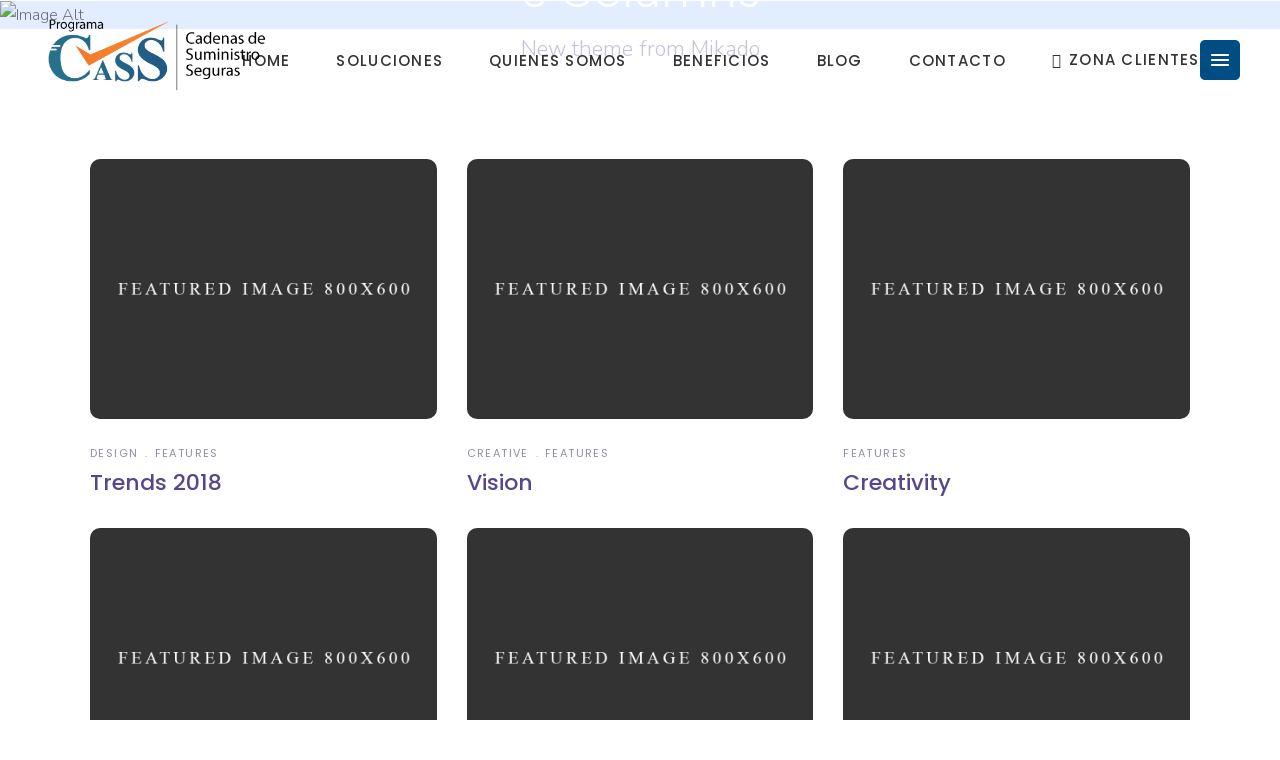

--- FILE ---
content_type: text/html; charset=UTF-8
request_url: https://cass.com.co/3-columns/
body_size: 21629
content:
<!DOCTYPE html>
<html lang="es-CO">
<head>
				
			<meta property="og:url" content="https://cass.com.co/3-columns/"/>
			<meta property="og:type" content="article"/>
			<meta property="og:title" content="3 Columns"/>
			<meta property="og:description" content="Cadena de suministro seguras"/>
			<meta property="og:image" content=""/>
		
		
		<meta charset="UTF-8"/>
		<link rel="profile" href="http://gmpg.org/xfn/11"/>
		
				<meta name="viewport" content="width=device-width,initial-scale=1,user-scalable=yes">
		<title>3 Columns &#8211; Portal CASS</title>
<meta name='robots' content='max-image-preview:large' />
<link rel='dns-prefetch' href='//fonts.googleapis.com' />
<link rel="alternate" type="application/rss+xml" title="Portal CASS &raquo; Feed" href="https://cass.com.co/feed/" />
<link rel="alternate" type="application/rss+xml" title="Portal CASS &raquo; RSS de los comentarios" href="https://cass.com.co/comments/feed/" />
<script type="text/javascript">
window._wpemojiSettings = {"baseUrl":"https:\/\/s.w.org\/images\/core\/emoji\/14.0.0\/72x72\/","ext":".png","svgUrl":"https:\/\/s.w.org\/images\/core\/emoji\/14.0.0\/svg\/","svgExt":".svg","source":{"concatemoji":"https:\/\/cass.com.co\/wp-includes\/js\/wp-emoji-release.min.js?ver=6.3"}};
/*! This file is auto-generated */
!function(i,n){var o,s,e;function c(e){try{var t={supportTests:e,timestamp:(new Date).valueOf()};sessionStorage.setItem(o,JSON.stringify(t))}catch(e){}}function p(e,t,n){e.clearRect(0,0,e.canvas.width,e.canvas.height),e.fillText(t,0,0);var t=new Uint32Array(e.getImageData(0,0,e.canvas.width,e.canvas.height).data),r=(e.clearRect(0,0,e.canvas.width,e.canvas.height),e.fillText(n,0,0),new Uint32Array(e.getImageData(0,0,e.canvas.width,e.canvas.height).data));return t.every(function(e,t){return e===r[t]})}function u(e,t,n){switch(t){case"flag":return n(e,"\ud83c\udff3\ufe0f\u200d\u26a7\ufe0f","\ud83c\udff3\ufe0f\u200b\u26a7\ufe0f")?!1:!n(e,"\ud83c\uddfa\ud83c\uddf3","\ud83c\uddfa\u200b\ud83c\uddf3")&&!n(e,"\ud83c\udff4\udb40\udc67\udb40\udc62\udb40\udc65\udb40\udc6e\udb40\udc67\udb40\udc7f","\ud83c\udff4\u200b\udb40\udc67\u200b\udb40\udc62\u200b\udb40\udc65\u200b\udb40\udc6e\u200b\udb40\udc67\u200b\udb40\udc7f");case"emoji":return!n(e,"\ud83e\udef1\ud83c\udffb\u200d\ud83e\udef2\ud83c\udfff","\ud83e\udef1\ud83c\udffb\u200b\ud83e\udef2\ud83c\udfff")}return!1}function f(e,t,n){var r="undefined"!=typeof WorkerGlobalScope&&self instanceof WorkerGlobalScope?new OffscreenCanvas(300,150):i.createElement("canvas"),a=r.getContext("2d",{willReadFrequently:!0}),o=(a.textBaseline="top",a.font="600 32px Arial",{});return e.forEach(function(e){o[e]=t(a,e,n)}),o}function t(e){var t=i.createElement("script");t.src=e,t.defer=!0,i.head.appendChild(t)}"undefined"!=typeof Promise&&(o="wpEmojiSettingsSupports",s=["flag","emoji"],n.supports={everything:!0,everythingExceptFlag:!0},e=new Promise(function(e){i.addEventListener("DOMContentLoaded",e,{once:!0})}),new Promise(function(t){var n=function(){try{var e=JSON.parse(sessionStorage.getItem(o));if("object"==typeof e&&"number"==typeof e.timestamp&&(new Date).valueOf()<e.timestamp+604800&&"object"==typeof e.supportTests)return e.supportTests}catch(e){}return null}();if(!n){if("undefined"!=typeof Worker&&"undefined"!=typeof OffscreenCanvas&&"undefined"!=typeof URL&&URL.createObjectURL&&"undefined"!=typeof Blob)try{var e="postMessage("+f.toString()+"("+[JSON.stringify(s),u.toString(),p.toString()].join(",")+"));",r=new Blob([e],{type:"text/javascript"}),a=new Worker(URL.createObjectURL(r),{name:"wpTestEmojiSupports"});return void(a.onmessage=function(e){c(n=e.data),a.terminate(),t(n)})}catch(e){}c(n=f(s,u,p))}t(n)}).then(function(e){for(var t in e)n.supports[t]=e[t],n.supports.everything=n.supports.everything&&n.supports[t],"flag"!==t&&(n.supports.everythingExceptFlag=n.supports.everythingExceptFlag&&n.supports[t]);n.supports.everythingExceptFlag=n.supports.everythingExceptFlag&&!n.supports.flag,n.DOMReady=!1,n.readyCallback=function(){n.DOMReady=!0}}).then(function(){return e}).then(function(){var e;n.supports.everything||(n.readyCallback(),(e=n.source||{}).concatemoji?t(e.concatemoji):e.wpemoji&&e.twemoji&&(t(e.twemoji),t(e.wpemoji)))}))}((window,document),window._wpemojiSettings);
</script>
<style type="text/css">
img.wp-smiley,
img.emoji {
	display: inline !important;
	border: none !important;
	box-shadow: none !important;
	height: 1em !important;
	width: 1em !important;
	margin: 0 0.07em !important;
	vertical-align: -0.1em !important;
	background: none !important;
	padding: 0 !important;
}
</style>
	
<link rel='stylesheet' id='wp-block-library-css' href='https://cass.com.co/wp-includes/css/dist/block-library/style.min.css?ver=6.3' type='text/css' media='all' />
<style id='classic-theme-styles-inline-css' type='text/css'>
/*! This file is auto-generated */
.wp-block-button__link{color:#fff;background-color:#32373c;border-radius:9999px;box-shadow:none;text-decoration:none;padding:calc(.667em + 2px) calc(1.333em + 2px);font-size:1.125em}.wp-block-file__button{background:#32373c;color:#fff;text-decoration:none}
</style>
<style id='global-styles-inline-css' type='text/css'>
body{--wp--preset--color--black: #000000;--wp--preset--color--cyan-bluish-gray: #abb8c3;--wp--preset--color--white: #ffffff;--wp--preset--color--pale-pink: #f78da7;--wp--preset--color--vivid-red: #cf2e2e;--wp--preset--color--luminous-vivid-orange: #ff6900;--wp--preset--color--luminous-vivid-amber: #fcb900;--wp--preset--color--light-green-cyan: #7bdcb5;--wp--preset--color--vivid-green-cyan: #00d084;--wp--preset--color--pale-cyan-blue: #8ed1fc;--wp--preset--color--vivid-cyan-blue: #0693e3;--wp--preset--color--vivid-purple: #9b51e0;--wp--preset--gradient--vivid-cyan-blue-to-vivid-purple: linear-gradient(135deg,rgba(6,147,227,1) 0%,rgb(155,81,224) 100%);--wp--preset--gradient--light-green-cyan-to-vivid-green-cyan: linear-gradient(135deg,rgb(122,220,180) 0%,rgb(0,208,130) 100%);--wp--preset--gradient--luminous-vivid-amber-to-luminous-vivid-orange: linear-gradient(135deg,rgba(252,185,0,1) 0%,rgba(255,105,0,1) 100%);--wp--preset--gradient--luminous-vivid-orange-to-vivid-red: linear-gradient(135deg,rgba(255,105,0,1) 0%,rgb(207,46,46) 100%);--wp--preset--gradient--very-light-gray-to-cyan-bluish-gray: linear-gradient(135deg,rgb(238,238,238) 0%,rgb(169,184,195) 100%);--wp--preset--gradient--cool-to-warm-spectrum: linear-gradient(135deg,rgb(74,234,220) 0%,rgb(151,120,209) 20%,rgb(207,42,186) 40%,rgb(238,44,130) 60%,rgb(251,105,98) 80%,rgb(254,248,76) 100%);--wp--preset--gradient--blush-light-purple: linear-gradient(135deg,rgb(255,206,236) 0%,rgb(152,150,240) 100%);--wp--preset--gradient--blush-bordeaux: linear-gradient(135deg,rgb(254,205,165) 0%,rgb(254,45,45) 50%,rgb(107,0,62) 100%);--wp--preset--gradient--luminous-dusk: linear-gradient(135deg,rgb(255,203,112) 0%,rgb(199,81,192) 50%,rgb(65,88,208) 100%);--wp--preset--gradient--pale-ocean: linear-gradient(135deg,rgb(255,245,203) 0%,rgb(182,227,212) 50%,rgb(51,167,181) 100%);--wp--preset--gradient--electric-grass: linear-gradient(135deg,rgb(202,248,128) 0%,rgb(113,206,126) 100%);--wp--preset--gradient--midnight: linear-gradient(135deg,rgb(2,3,129) 0%,rgb(40,116,252) 100%);--wp--preset--font-size--small: 13px;--wp--preset--font-size--medium: 20px;--wp--preset--font-size--large: 36px;--wp--preset--font-size--x-large: 42px;--wp--preset--spacing--20: 0.44rem;--wp--preset--spacing--30: 0.67rem;--wp--preset--spacing--40: 1rem;--wp--preset--spacing--50: 1.5rem;--wp--preset--spacing--60: 2.25rem;--wp--preset--spacing--70: 3.38rem;--wp--preset--spacing--80: 5.06rem;--wp--preset--shadow--natural: 6px 6px 9px rgba(0, 0, 0, 0.2);--wp--preset--shadow--deep: 12px 12px 50px rgba(0, 0, 0, 0.4);--wp--preset--shadow--sharp: 6px 6px 0px rgba(0, 0, 0, 0.2);--wp--preset--shadow--outlined: 6px 6px 0px -3px rgba(255, 255, 255, 1), 6px 6px rgba(0, 0, 0, 1);--wp--preset--shadow--crisp: 6px 6px 0px rgba(0, 0, 0, 1);}:where(.is-layout-flex){gap: 0.5em;}:where(.is-layout-grid){gap: 0.5em;}body .is-layout-flow > .alignleft{float: left;margin-inline-start: 0;margin-inline-end: 2em;}body .is-layout-flow > .alignright{float: right;margin-inline-start: 2em;margin-inline-end: 0;}body .is-layout-flow > .aligncenter{margin-left: auto !important;margin-right: auto !important;}body .is-layout-constrained > .alignleft{float: left;margin-inline-start: 0;margin-inline-end: 2em;}body .is-layout-constrained > .alignright{float: right;margin-inline-start: 2em;margin-inline-end: 0;}body .is-layout-constrained > .aligncenter{margin-left: auto !important;margin-right: auto !important;}body .is-layout-constrained > :where(:not(.alignleft):not(.alignright):not(.alignfull)){max-width: var(--wp--style--global--content-size);margin-left: auto !important;margin-right: auto !important;}body .is-layout-constrained > .alignwide{max-width: var(--wp--style--global--wide-size);}body .is-layout-flex{display: flex;}body .is-layout-flex{flex-wrap: wrap;align-items: center;}body .is-layout-flex > *{margin: 0;}body .is-layout-grid{display: grid;}body .is-layout-grid > *{margin: 0;}:where(.wp-block-columns.is-layout-flex){gap: 2em;}:where(.wp-block-columns.is-layout-grid){gap: 2em;}:where(.wp-block-post-template.is-layout-flex){gap: 1.25em;}:where(.wp-block-post-template.is-layout-grid){gap: 1.25em;}.has-black-color{color: var(--wp--preset--color--black) !important;}.has-cyan-bluish-gray-color{color: var(--wp--preset--color--cyan-bluish-gray) !important;}.has-white-color{color: var(--wp--preset--color--white) !important;}.has-pale-pink-color{color: var(--wp--preset--color--pale-pink) !important;}.has-vivid-red-color{color: var(--wp--preset--color--vivid-red) !important;}.has-luminous-vivid-orange-color{color: var(--wp--preset--color--luminous-vivid-orange) !important;}.has-luminous-vivid-amber-color{color: var(--wp--preset--color--luminous-vivid-amber) !important;}.has-light-green-cyan-color{color: var(--wp--preset--color--light-green-cyan) !important;}.has-vivid-green-cyan-color{color: var(--wp--preset--color--vivid-green-cyan) !important;}.has-pale-cyan-blue-color{color: var(--wp--preset--color--pale-cyan-blue) !important;}.has-vivid-cyan-blue-color{color: var(--wp--preset--color--vivid-cyan-blue) !important;}.has-vivid-purple-color{color: var(--wp--preset--color--vivid-purple) !important;}.has-black-background-color{background-color: var(--wp--preset--color--black) !important;}.has-cyan-bluish-gray-background-color{background-color: var(--wp--preset--color--cyan-bluish-gray) !important;}.has-white-background-color{background-color: var(--wp--preset--color--white) !important;}.has-pale-pink-background-color{background-color: var(--wp--preset--color--pale-pink) !important;}.has-vivid-red-background-color{background-color: var(--wp--preset--color--vivid-red) !important;}.has-luminous-vivid-orange-background-color{background-color: var(--wp--preset--color--luminous-vivid-orange) !important;}.has-luminous-vivid-amber-background-color{background-color: var(--wp--preset--color--luminous-vivid-amber) !important;}.has-light-green-cyan-background-color{background-color: var(--wp--preset--color--light-green-cyan) !important;}.has-vivid-green-cyan-background-color{background-color: var(--wp--preset--color--vivid-green-cyan) !important;}.has-pale-cyan-blue-background-color{background-color: var(--wp--preset--color--pale-cyan-blue) !important;}.has-vivid-cyan-blue-background-color{background-color: var(--wp--preset--color--vivid-cyan-blue) !important;}.has-vivid-purple-background-color{background-color: var(--wp--preset--color--vivid-purple) !important;}.has-black-border-color{border-color: var(--wp--preset--color--black) !important;}.has-cyan-bluish-gray-border-color{border-color: var(--wp--preset--color--cyan-bluish-gray) !important;}.has-white-border-color{border-color: var(--wp--preset--color--white) !important;}.has-pale-pink-border-color{border-color: var(--wp--preset--color--pale-pink) !important;}.has-vivid-red-border-color{border-color: var(--wp--preset--color--vivid-red) !important;}.has-luminous-vivid-orange-border-color{border-color: var(--wp--preset--color--luminous-vivid-orange) !important;}.has-luminous-vivid-amber-border-color{border-color: var(--wp--preset--color--luminous-vivid-amber) !important;}.has-light-green-cyan-border-color{border-color: var(--wp--preset--color--light-green-cyan) !important;}.has-vivid-green-cyan-border-color{border-color: var(--wp--preset--color--vivid-green-cyan) !important;}.has-pale-cyan-blue-border-color{border-color: var(--wp--preset--color--pale-cyan-blue) !important;}.has-vivid-cyan-blue-border-color{border-color: var(--wp--preset--color--vivid-cyan-blue) !important;}.has-vivid-purple-border-color{border-color: var(--wp--preset--color--vivid-purple) !important;}.has-vivid-cyan-blue-to-vivid-purple-gradient-background{background: var(--wp--preset--gradient--vivid-cyan-blue-to-vivid-purple) !important;}.has-light-green-cyan-to-vivid-green-cyan-gradient-background{background: var(--wp--preset--gradient--light-green-cyan-to-vivid-green-cyan) !important;}.has-luminous-vivid-amber-to-luminous-vivid-orange-gradient-background{background: var(--wp--preset--gradient--luminous-vivid-amber-to-luminous-vivid-orange) !important;}.has-luminous-vivid-orange-to-vivid-red-gradient-background{background: var(--wp--preset--gradient--luminous-vivid-orange-to-vivid-red) !important;}.has-very-light-gray-to-cyan-bluish-gray-gradient-background{background: var(--wp--preset--gradient--very-light-gray-to-cyan-bluish-gray) !important;}.has-cool-to-warm-spectrum-gradient-background{background: var(--wp--preset--gradient--cool-to-warm-spectrum) !important;}.has-blush-light-purple-gradient-background{background: var(--wp--preset--gradient--blush-light-purple) !important;}.has-blush-bordeaux-gradient-background{background: var(--wp--preset--gradient--blush-bordeaux) !important;}.has-luminous-dusk-gradient-background{background: var(--wp--preset--gradient--luminous-dusk) !important;}.has-pale-ocean-gradient-background{background: var(--wp--preset--gradient--pale-ocean) !important;}.has-electric-grass-gradient-background{background: var(--wp--preset--gradient--electric-grass) !important;}.has-midnight-gradient-background{background: var(--wp--preset--gradient--midnight) !important;}.has-small-font-size{font-size: var(--wp--preset--font-size--small) !important;}.has-medium-font-size{font-size: var(--wp--preset--font-size--medium) !important;}.has-large-font-size{font-size: var(--wp--preset--font-size--large) !important;}.has-x-large-font-size{font-size: var(--wp--preset--font-size--x-large) !important;}
.wp-block-navigation a:where(:not(.wp-element-button)){color: inherit;}
:where(.wp-block-post-template.is-layout-flex){gap: 1.25em;}:where(.wp-block-post-template.is-layout-grid){gap: 1.25em;}
:where(.wp-block-columns.is-layout-flex){gap: 2em;}:where(.wp-block-columns.is-layout-grid){gap: 2em;}
.wp-block-pullquote{font-size: 1.5em;line-height: 1.6;}
</style>
<link rel='stylesheet' id='contact-form-7-css' href='https://cass.com.co/wp-content/plugins/contact-form-7/includes/css/styles.css?ver=5.5.1' type='text/css' media='all' />
<link rel='stylesheet' id='wpdm-fonticon-css' href='https://cass.com.co/wp-content/plugins/download-manager/assets/wpdm-iconfont/css/wpdm-icons.css?ver=6.3' type='text/css' media='all' />
<link rel='stylesheet' id='wpdm-front-css' href='https://cass.com.co/wp-content/plugins/download-manager/assets/css/front.min.css?ver=6.3' type='text/css' media='all' />
<link rel='stylesheet' id='qi-addons-for-elementor-grid-style-css' href='https://cass.com.co/wp-content/plugins/qi-addons-for-elementor/assets/css/grid.min.css?ver=1.8.9' type='text/css' media='all' />
<link rel='stylesheet' id='qi-addons-for-elementor-helper-parts-style-css' href='https://cass.com.co/wp-content/plugins/qi-addons-for-elementor/assets/css/helper-parts.min.css?ver=1.8.9' type='text/css' media='all' />
<link rel='stylesheet' id='qi-addons-for-elementor-style-css' href='https://cass.com.co/wp-content/plugins/qi-addons-for-elementor/assets/css/main.min.css?ver=1.8.9' type='text/css' media='all' />
<link rel='stylesheet' id='foton-mikado-default-style-css' href='https://cass.com.co/wp-content/themes/foton/style.css?ver=6.3' type='text/css' media='all' />
<link rel='stylesheet' id='foton-mikado-modules-css' href='https://cass.com.co/wp-content/themes/foton/assets/css/modules.min.css?ver=6.3' type='text/css' media='all' />
<style id='foton-mikado-modules-inline-css' type='text/css'>
.page-id-2403 .mkdf-content .mkdf-content-inner > .mkdf-container > .mkdf-container-inner, .page-id-2403 .mkdf-content .mkdf-content-inner > .mkdf-full-width > .mkdf-full-width-inner { padding: 130px 0 120px ;}.page-id-2403 .mkdf-content .mkdf-content-inner > .mkdf-container > .mkdf-container-inner, .page-id-2403 .mkdf-content .mkdf-content-inner > .mkdf-full-width > .mkdf-full-width-inner { padding: 130px 0 120px ;}.page-id-2403 .mkdf-page-header .mkdf-menu-area { background-color: rgba(221, 153, 51, 0);}
</style>
<link rel='stylesheet' id='foton-mikado-dripicons-css' href='https://cass.com.co/wp-content/themes/foton/framework/lib/icons-pack/dripicons/dripicons.css?ver=6.3' type='text/css' media='all' />
<link rel='stylesheet' id='foton-mikado-font_elegant-css' href='https://cass.com.co/wp-content/themes/foton/framework/lib/icons-pack/elegant-icons/style.min.css?ver=6.3' type='text/css' media='all' />
<link rel='stylesheet' id='foton-mikado-font_awesome-css' href='https://cass.com.co/wp-content/themes/foton/framework/lib/icons-pack/font-awesome/css/fontawesome-all.min.css?ver=6.3' type='text/css' media='all' />
<link rel='stylesheet' id='foton-mikado-ion_icons-css' href='https://cass.com.co/wp-content/themes/foton/framework/lib/icons-pack/ion-icons/css/ionicons.min.css?ver=6.3' type='text/css' media='all' />
<link rel='stylesheet' id='foton-mikado-linea_icons-css' href='https://cass.com.co/wp-content/themes/foton/framework/lib/icons-pack/linea-icons/style.css?ver=6.3' type='text/css' media='all' />
<link rel='stylesheet' id='foton-mikado-linear_icons-css' href='https://cass.com.co/wp-content/themes/foton/framework/lib/icons-pack/linear-icons/style.css?ver=6.3' type='text/css' media='all' />
<link rel='stylesheet' id='foton-mikado-simple_line_icons-css' href='https://cass.com.co/wp-content/themes/foton/framework/lib/icons-pack/simple-line-icons/simple-line-icons.css?ver=6.3' type='text/css' media='all' />
<link rel='stylesheet' id='mediaelement-css' href='https://cass.com.co/wp-includes/js/mediaelement/mediaelementplayer-legacy.min.css?ver=4.2.17' type='text/css' media='all' />
<link rel='stylesheet' id='wp-mediaelement-css' href='https://cass.com.co/wp-includes/js/mediaelement/wp-mediaelement.min.css?ver=6.3' type='text/css' media='all' />
<link rel='stylesheet' id='foton-mikado-style-dynamic-css' href='https://cass.com.co/wp-content/themes/foton/assets/css/style_dynamic.css?ver=1634680946' type='text/css' media='all' />
<link rel='stylesheet' id='foton-mikado-modules-responsive-css' href='https://cass.com.co/wp-content/themes/foton/assets/css/modules-responsive.min.css?ver=6.3' type='text/css' media='all' />
<link rel='stylesheet' id='foton-mikado-style-dynamic-responsive-css' href='https://cass.com.co/wp-content/themes/foton/assets/css/style_dynamic_responsive.css?ver=1634680946' type='text/css' media='all' />
<link rel='stylesheet' id='foton-mikado-google-fonts-css' href='https://fonts.googleapis.com/css?family=Poppins%3A300%2C400%2C500%2C700%7CNunito%3A300%2C400%2C500%2C700&#038;subset=latin-ext&#038;ver=1.0.0' type='text/css' media='all' />
<link rel='stylesheet' id='foton-core-dashboard-style-css' href='https://cass.com.co/wp-content/plugins/foton-core/core-dashboard/assets/css/core-dashboard.min.css?ver=6.3' type='text/css' media='all' />
<link rel='stylesheet' id='qlwapp-css' href='https://cass.com.co/wp-content/plugins/wp-whatsapp-chat/build/frontend/css/style.css?ver=7.6.5' type='text/css' media='all' />
<link rel='stylesheet' id='elementor-icons-css' href='https://cass.com.co/wp-content/plugins/elementor/assets/lib/eicons/css/elementor-icons.min.css?ver=5.16.0' type='text/css' media='all' />
<link rel='stylesheet' id='elementor-frontend-legacy-css' href='https://cass.com.co/wp-content/plugins/elementor/assets/css/frontend-legacy.min.css?ver=3.8.1' type='text/css' media='all' />
<link rel='stylesheet' id='elementor-frontend-css' href='https://cass.com.co/wp-content/plugins/elementor/assets/css/frontend.min.css?ver=3.8.1' type='text/css' media='all' />
<link rel='stylesheet' id='elementor-post-14-css' href='https://cass.com.co/wp-content/uploads/elementor/css/post-14.css?ver=1692824969' type='text/css' media='all' />
<link rel='stylesheet' id='elementor-global-css' href='https://cass.com.co/wp-content/uploads/elementor/css/global.css?ver=1692824969' type='text/css' media='all' />
<link rel='stylesheet' id='elementor-post-2403-css' href='https://cass.com.co/wp-content/uploads/elementor/css/post-2403.css?ver=1693206461' type='text/css' media='all' />
<link rel='stylesheet' id='swiper-css' href='https://cass.com.co/wp-content/plugins/qi-addons-for-elementor/assets/plugins/swiper/8.4.5/swiper.min.css?ver=8.4.5' type='text/css' media='all' />
<link rel='stylesheet' id='google-fonts-1-css' href='https://fonts.googleapis.com/css?family=Roboto%3A100%2C100italic%2C200%2C200italic%2C300%2C300italic%2C400%2C400italic%2C500%2C500italic%2C600%2C600italic%2C700%2C700italic%2C800%2C800italic%2C900%2C900italic%7CRoboto+Slab%3A100%2C100italic%2C200%2C200italic%2C300%2C300italic%2C400%2C400italic%2C500%2C500italic%2C600%2C600italic%2C700%2C700italic%2C800%2C800italic%2C900%2C900italic&#038;display=auto&#038;ver=6.3' type='text/css' media='all' />
<script type='text/javascript' src='https://cass.com.co/wp-includes/js/jquery/jquery.min.js?ver=3.7.0' id='jquery-core-js'></script>
<script type='text/javascript' src='https://cass.com.co/wp-includes/js/jquery/jquery-migrate.min.js?ver=3.4.1' id='jquery-migrate-js'></script>
<script type='text/javascript' src='https://cass.com.co/wp-content/plugins/download-manager/assets/js/wpdm.min.js?ver=6.3' id='wpdm-frontend-js-js'></script>
<script type='text/javascript' id='wpdm-frontjs-js-extra'>
/* <![CDATA[ */
var wpdm_url = {"home":"https:\/\/cass.com.co\/","site":"https:\/\/cass.com.co\/","ajax":"https:\/\/cass.com.co\/wp-admin\/admin-ajax.php"};
var wpdm_js = {"spinner":"<i class=\"wpdm-icon wpdm-sun wpdm-spin\"><\/i>","client_id":"e52ef4fbc0d279dea86f49afa0312b19"};
var wpdm_strings = {"pass_var":"Password Verified!","pass_var_q":"Please click following button to start download.","start_dl":"Start Download"};
/* ]]> */
</script>
<script type='text/javascript' src='https://cass.com.co/wp-content/plugins/download-manager/assets/js/front.min.js?ver=3.3.12' id='wpdm-frontjs-js'></script>
<link rel="https://api.w.org/" href="https://cass.com.co/wp-json/" /><link rel="alternate" type="application/json" href="https://cass.com.co/wp-json/wp/v2/pages/2403" /><link rel="EditURI" type="application/rsd+xml" title="RSD" href="https://cass.com.co/xmlrpc.php?rsd" />
<meta name="generator" content="WordPress 6.3" />
<link rel="canonical" href="https://cass.com.co/3-columns/" />
<link rel='shortlink' href='https://cass.com.co/?p=2403' />
<link rel="alternate" type="application/json+oembed" href="https://cass.com.co/wp-json/oembed/1.0/embed?url=https%3A%2F%2Fcass.com.co%2F3-columns%2F" />
<link rel="alternate" type="text/xml+oembed" href="https://cass.com.co/wp-json/oembed/1.0/embed?url=https%3A%2F%2Fcass.com.co%2F3-columns%2F&#038;format=xml" />
<style type="text/css">.recentcomments a{display:inline !important;padding:0 !important;margin:0 !important;}</style><meta name="generator" content="Powered by WPBakery Page Builder - drag and drop page builder for WordPress."/>
<meta name="generator" content="Powered by Slider Revolution 6.5.8 - responsive, Mobile-Friendly Slider Plugin for WordPress with comfortable drag and drop interface." />
<link rel="icon" href="https://cass.com.co/wp-content/uploads/2021/10/cropped-ico-2-32x32.png" sizes="32x32" />
<link rel="icon" href="https://cass.com.co/wp-content/uploads/2021/10/cropped-ico-2-192x192.png" sizes="192x192" />
<link rel="apple-touch-icon" href="https://cass.com.co/wp-content/uploads/2021/10/cropped-ico-2-180x180.png" />
<meta name="msapplication-TileImage" content="https://cass.com.co/wp-content/uploads/2021/10/cropped-ico-2-270x270.png" />
<script type="text/javascript">function setREVStartSize(e){
			//window.requestAnimationFrame(function() {				 
				window.RSIW = window.RSIW===undefined ? window.innerWidth : window.RSIW;	
				window.RSIH = window.RSIH===undefined ? window.innerHeight : window.RSIH;	
				try {								
					var pw = document.getElementById(e.c).parentNode.offsetWidth,
						newh;
					pw = pw===0 || isNaN(pw) ? window.RSIW : pw;
					e.tabw = e.tabw===undefined ? 0 : parseInt(e.tabw);
					e.thumbw = e.thumbw===undefined ? 0 : parseInt(e.thumbw);
					e.tabh = e.tabh===undefined ? 0 : parseInt(e.tabh);
					e.thumbh = e.thumbh===undefined ? 0 : parseInt(e.thumbh);
					e.tabhide = e.tabhide===undefined ? 0 : parseInt(e.tabhide);
					e.thumbhide = e.thumbhide===undefined ? 0 : parseInt(e.thumbhide);
					e.mh = e.mh===undefined || e.mh=="" || e.mh==="auto" ? 0 : parseInt(e.mh,0);		
					if(e.layout==="fullscreen" || e.l==="fullscreen") 						
						newh = Math.max(e.mh,window.RSIH);					
					else{					
						e.gw = Array.isArray(e.gw) ? e.gw : [e.gw];
						for (var i in e.rl) if (e.gw[i]===undefined || e.gw[i]===0) e.gw[i] = e.gw[i-1];					
						e.gh = e.el===undefined || e.el==="" || (Array.isArray(e.el) && e.el.length==0)? e.gh : e.el;
						e.gh = Array.isArray(e.gh) ? e.gh : [e.gh];
						for (var i in e.rl) if (e.gh[i]===undefined || e.gh[i]===0) e.gh[i] = e.gh[i-1];
											
						var nl = new Array(e.rl.length),
							ix = 0,						
							sl;					
						e.tabw = e.tabhide>=pw ? 0 : e.tabw;
						e.thumbw = e.thumbhide>=pw ? 0 : e.thumbw;
						e.tabh = e.tabhide>=pw ? 0 : e.tabh;
						e.thumbh = e.thumbhide>=pw ? 0 : e.thumbh;					
						for (var i in e.rl) nl[i] = e.rl[i]<window.RSIW ? 0 : e.rl[i];
						sl = nl[0];									
						for (var i in nl) if (sl>nl[i] && nl[i]>0) { sl = nl[i]; ix=i;}															
						var m = pw>(e.gw[ix]+e.tabw+e.thumbw) ? 1 : (pw-(e.tabw+e.thumbw)) / (e.gw[ix]);					
						newh =  (e.gh[ix] * m) + (e.tabh + e.thumbh);
					}
					var el = document.getElementById(e.c);
					if (el!==null && el) el.style.height = newh+"px";					
					el = document.getElementById(e.c+"_wrapper");
					if (el!==null && el) {
						el.style.height = newh+"px";
						el.style.display = "block";
					}
				} catch(e){
					console.log("Failure at Presize of Slider:" + e)
				}					   
			//});
		  };</script>
		<style type="text/css" id="wp-custom-css">
			.mkdf-logo-wrapper a img {
    margin-top: -7px;
		height: 120%;
    width: auto;
    -webkit-transition: opacity .2s ease;
    -o-transition: opacity .2s ease;
    transition: opacity .2s ease;
}

.mkdf-dark-header .mkdf-page-header>div:not(.mkdf-sticky-header):not(.fixed) .mkdf-side-menu-button-opener, .mkdf-dark-header .mkdf-top-bar .mkdf-side-menu-button-opener {
    color: #004d83!important;
}

.mkdf-dark-header .mkdf-page-header>div:not(.mkdf-sticky-header):not(.fixed) .mkdf-search-opener, .mkdf-dark-header .mkdf-top-bar .mkdf-search-opener {
    color: #004d83!important;
}

.mkdf-header-cart {
    color: #004d83!important;
}

.mkdf-dark-header .mkdf-page-header>div:not(.mkdf-sticky-header):not(.fixed) .mkdf-side-menu-button-opener.opened, .mkdf-dark-header .mkdf-page-header>div:not(.mkdf-sticky-header):not(.fixed) .mkdf-side-menu-button-opener:hover, .mkdf-dark-header .mkdf-top-bar .mkdf-side-menu-button-opener.opened, .mkdf-dark-header .mkdf-top-bar .mkdf-side-menu-button-opener:hover {
    color: #ec6c1d!important;
}

.mkdf-side-menu a.mkdf-close-side-menu {
    position: absolute;
    top: 40px;
    right: 40px;
    display: block;
    z-index: 1000;
    color: #004d83;
}

.mkdf-dark-header .mkdf-page-header>div:not(.mkdf-sticky-header):not(.fixed) .mkdf-main-menu>ul>li>a {
    color: #1e1e1e;
}

.mkdf-main-menu>ul>li>a {
    position: relative;
    display: inline-block;
    width: 100%;
    vertical-align: middle;
    height: 100%;
    padding: 0 23px;
    color: black;
    font-family: Poppins,sans-serif;
    font-size: 15px;
    letter-spacing: .085em;
    line-height: 23px;
    text-transform: uppercase;
    font-weight: 500;
    -webkit-box-sizing: border-box;
    box-sizing: border-box;
}

a, p a {
    color: #004d83;
    text-decoration: none;
    -webkit-transition: color .2s cubic-bezier(.02,.54,.58,1);
    -o-transition: color .2s cubic-bezier(.02,.54,.58,1);
    transition: color .2s cubic-bezier(.02,.54,.58,1);
}

.mkdf-search-opener {
    color: #004d83;
}

.mkdf-vertical-align-containers .mkdf-position-center {
    height: 100%;
    width: 100%;
    position: absolute;
    left: 81px;
    text-align: center;
    z-index: 1;
}

h2 {
    font-size: 45px;
    line-height: 1.18em;
    font-weight: 300;
}

.mkdf-blog-holder article .mkdf-post-title {
    margin: 0;
    display: none;
}

.mkdf-title-holder.mkdf-standard-type .mkdf-page-title {
    margin: 0;
    display: none;
}

.mkdf-light-header .mkdf-page-header>div:not(.mkdf-sticky-header):not(.fixed) .mkdf-main-menu>ul>li>a {
    color: #333;
}

.arrow_right:before {
    content: "\24";
		Display: none;
}

.mkdf-mobile-header .mkdf-mobile-logo-wrapper img {
    display: block;
    height: 70%;
    width: auto;
}




		</style>
					<style>
				:root {
				--qlwapp-scheme-font-family:inherit;--qlwapp-scheme-font-size:18px;--qlwapp-scheme-icon-size:60px;--qlwapp-scheme-icon-font-size:24px;--qlwapp-scheme-box-message-word-break:break-all;				}
			</style>
			<noscript><style> .wpb_animate_when_almost_visible { opacity: 1; }</style></noscript><meta name="generator" content="WordPress Download Manager 3.3.12" />
                <style>
        /* WPDM Link Template Styles */        </style>
                <style>

            :root {
                --color-primary: #4a8eff;
                --color-primary-rgb: 74, 142, 255;
                --color-primary-hover: #4a8eff;
                --color-primary-active: #4a8eff;
                --color-secondary: #6c757d;
                --color-secondary-rgb: 108, 117, 125;
                --color-secondary-hover: #6c757d;
                --color-secondary-active: #6c757d;
                --color-success: #18ce0f;
                --color-success-rgb: 24, 206, 15;
                --color-success-hover: #18ce0f;
                --color-success-active: #18ce0f;
                --color-info: #2CA8FF;
                --color-info-rgb: 44, 168, 255;
                --color-info-hover: #2CA8FF;
                --color-info-active: #2CA8FF;
                --color-warning: #FFB236;
                --color-warning-rgb: 255, 178, 54;
                --color-warning-hover: #FFB236;
                --color-warning-active: #FFB236;
                --color-danger: #ff5062;
                --color-danger-rgb: 255, 80, 98;
                --color-danger-hover: #ff5062;
                --color-danger-active: #ff5062;
                --color-green: #30b570;
                --color-blue: #0073ff;
                --color-purple: #8557D3;
                --color-red: #ff5062;
                --color-muted: rgba(69, 89, 122, 0.6);
                --wpdm-font: "Rubik", -apple-system, BlinkMacSystemFont, "Segoe UI", Roboto, Helvetica, Arial, sans-serif, "Apple Color Emoji", "Segoe UI Emoji", "Segoe UI Symbol";
            }

            .wpdm-download-link.btn.btn-primary {
                border-radius: 4px;
            }


        </style>
        </head>
<body class="page-template page-template-full-width page-template-full-width-php page page-id-2403 foton-core-2.0.2 qodef-qi--no-touch qi-addons-for-elementor-1.8.9 foton-ver-2.3 mkdf-smooth-page-transitions mkdf-smooth-page-transitions-fadeout mkdf-grid-1300 mkdf-content-is-behind-header mkdf-empty-google-api mkdf-wide-dropdown-menu-in-grid mkdf-light-header mkdf-sticky-header-on-scroll-down-up mkdf-dropdown-animate-height mkdf-header-standard mkdf-menu-area-shadow-disable mkdf-menu-area-in-grid-shadow-disable mkdf-menu-area-border-disable mkdf-menu-area-in-grid-border-disable mkdf-logo-area-border-disable mkdf-logo-area-in-grid-border-disable mkdf-header-vertical-shadow-disable mkdf-header-vertical-border-disable mkdf-side-menu-slide-from-right mkdf-default-mobile-header mkdf-sticky-up-mobile-header wpb-js-composer js-comp-ver-6.7.0 vc_responsive elementor-default elementor-kit-14 elementor-page elementor-page-2403" itemscope itemtype="http://schema.org/WebPage">
	<section class="mkdf-side-menu">
	<a class="mkdf-close-side-menu mkdf-close-side-menu-svg-path" href="#">
		<svg xmlns="http://www.w3.org/2000/svg" xmlns:xlink="http://www.w3.org/1999/xlink" width="40" height="40" x="0px" y="0px"
	 viewBox="0 0 40 40" style="enable-background:new 0 0 40 40;" xml:space="preserve">
<style type="text/css">
	.st0{fill:#004d83;}
</style>
<g>
	<path class="st0" d="M35,0H5C2.2,0,0,2.2,0,5v30c0,2.8,2.2,5,5,5h30c2.8,0,5-2.2,5-5V5C40,2.2,37.8,0,35,0z M27.1,25.7l-1.4,1.4
		L20,21.4l-5.7,5.7l-1.4-1.4l5.7-5.7l-5.7-5.7l1.4-1.4l5.7,5.7l5.7-5.7l1.4,1.4L21.4,20L27.1,25.7z"/>
</g>
</svg>	</a>
	<div id="text-7" class="widget mkdf-sidearea widget_text"><div class="mkdf-widget-title-holder"><h5 class="mkdf-widget-title">¿Conoce el programa CasS?</h5></div>			<div class="textwidget"><div style="margin-top: 30px;"></div>
</div>
		</div><div id="media_video-2" class="widget mkdf-sidearea widget_media_video"><div style="width:100%;" class="wp-video"><!--[if lt IE 9]><script>document.createElement('video');</script><![endif]-->
<video class="wp-video-shortcode" id="video-2403-1" preload="metadata" controls="controls"><source type="video/mp4" src="https://cass.com.co/wp-content/uploads/2021/08/video-cass.mp4?_=1" /><source type="video/mp4" src="http://cass.com.co/wp-content/uploads/2021/08/video-cass.mp4?_=1" /><a href="https://cass.com.co/wp-content/uploads/2021/08/video-cass.mp4">https://cass.com.co/wp-content/uploads/2021/08/video-cass.mp4</a></video></div></div><div class="widget mkdf-button-widget"><a itemprop="url" href="https://www.grupooet.com/contactenos#contacto" target="_blank" style="margin: 0px 0px 0px 45px" class="mkdf-btn mkdf-btn-small mkdf-btn-solid"  >
    <span class="mkdf-btn-text">¿Tiene alguna pregunta?</span>
    </a></div><div class="widget mkdf-social-icons-group-widget mkdf-circle-icons text-align-center">                                    <a class="mkdf-social-icon-widget-holder mkdf-icon-has-hover"  style="font-size: 19px"                       href="https://www.facebook.com/cassriesgos" target="_blank">
                        <span class="mkdf-social-icon-widget fab fa-facebook-square"></span>                    </a>
                                                    <a class="mkdf-social-icon-widget-holder mkdf-icon-has-hover"  style="font-size: 19px"                       href="https://twitter.com/CasSRiesgos" target="_blank">
                        <span class="mkdf-social-icon-widget fab fa-twitter-square"></span>                    </a>
                                                    <a class="mkdf-social-icon-widget-holder mkdf-icon-has-hover"  style="font-size: 19px"                       href="https://www.linkedin.com/company/cass---gerencia-de-riesgos/" target="_blank">
                        <span class="mkdf-social-icon-widget fab fa-linkedin-in"></span>                    </a>
                                                                </div></section>
    <div class="mkdf-wrapper">
        <div class="mkdf-wrapper-inner">
            
<header class="mkdf-page-header">
		
				
	<div class="mkdf-menu-area mkdf-menu-center">
				
						
			<div class="mkdf-vertical-align-containers">
				<div class="mkdf-position-left"><!--
				 --><div class="mkdf-position-left-inner">
						
	
	<div class="mkdf-logo-wrapper">
		<a itemprop="url" href="https://cass.com.co/" style="height: 105px;">
			<img itemprop="image" class="mkdf-normal-logo" src="http://cass.com.co/wp-content/uploads/2021/05/logo-cass-slogan.png" width="388" height="211"  alt="logo"/>
			<img itemprop="image" class="mkdf-dark-logo" src="http://cass.com.co/wp-content/uploads/2021/05/logo-cass-slogan.png" width="388" height="211"  alt="dark logo"/>			<img itemprop="image" class="mkdf-light-logo" src="http://cass.com.co/wp-content/uploads/2021/08/logo-v-color.png" width="388" height="211"  alt="light logo"/>		</a>
	</div>

											</div>
				</div>
									<div class="mkdf-position-center"><!--
					 --><div class="mkdf-position-center-inner">
								
	<nav class="mkdf-main-menu mkdf-drop-down mkdf-default-nav">
		<ul id="menu-full-screen-menu" class="clearfix"><li id="nav-menu-item-14349" class="menu-item menu-item-type-post_type menu-item-object-page menu-item-home  narrow"><a href="https://cass.com.co/" class=""><span class="item_outer"><span class="item_text">Home</span></span></a></li>
<li id="nav-menu-item-14583" class="menu-item menu-item-type-custom menu-item-object-custom menu-item-has-children  has_sub narrow"><a href="#" class=""><span class="item_outer"><span class="item_text">Soluciones</span><i class="mkdf-menu-arrow fa fa-angle-down"></i></span></a>
<div class="second"><div class="inner"><ul>
	<li id="nav-menu-item-14083" class="menu-item menu-item-type-post_type menu-item-object-page "><a href="https://cass.com.co/plataformas/" class=""><span class="item_outer"><span class="item_text">Plataformas</span></span></a></li>
</ul></div></div>
</li>
<li id="nav-menu-item-13499" class="menu-item menu-item-type-custom menu-item-object-custom  narrow"><a target="_blank" href="https://www.grupooet.com/" class=""><span class="item_outer"><span class="item_text">Quienes Somos</span></span></a></li>
<li id="nav-menu-item-14364" class="menu-item menu-item-type-post_type menu-item-object-page  narrow"><a href="https://cass.com.co/beneficios/" class=""><span class="item_outer"><span class="item_text">Beneficios</span></span></a></li>
<li id="nav-menu-item-14377" class="menu-item menu-item-type-post_type menu-item-object-page  narrow"><a href="https://cass.com.co/blog/" class=""><span class="item_outer"><span class="item_text">Blog</span></span></a></li>
<li id="nav-menu-item-13753" class="menu-item menu-item-type-custom menu-item-object-custom  narrow"><a target="_blank" href="https://www.grupooet.com/contactenos.php" class=""><span class="item_outer"><span class="item_text">Contacto</span></span></a></li>
<li id="nav-menu-item-13503" class="menu-item menu-item-type-custom menu-item-object-custom  narrow"><a target="_blank" href="https://oetraining.grupooet.com/login/index.php" class=""><span class="item_outer"><span class="menu_icon_wrapper"><i class="menu_icon icon-people fa"></i></span><span class="item_text">Zona Clientes</span></span></a></li>
</ul>	</nav>

						</div>
					</div>
								<div class="mkdf-position-right"><!--
				 --><div class="mkdf-position-right-inner">
												
            <a class="mkdf-side-menu-button-opener mkdf-icon-has-hover mkdf-side-menu-button-opener-svg-path"  href="javascript:void(0)" >
                                <span class="mkdf-side-menu-icon">
				<svg xmlns="http://www.w3.org/2000/svg" xmlns:xlink="http://www.w3.org/1999/xlink" width="40" height="40" x="0px" y="0px"
  viewBox="0 0 40 40" style="enable-background:new 0 0 40 40;" xml:space="preserve">
<style type="text/css">

 .open-box{fill:#004d83;}
.mkdf-light-header:not(.mkdf-sticky-header-appear) .open-box{fill:#004d83  !important;}

 .open-lines{fill:#FFFFFF !important;}
.mkdf-light-header .open-lines{fill:#fff !important;}

.mkdf-light-header .mkdf-page-header>div:not(.mkdf-sticky-header):not(.fixed) .mkdf-side-menu-button-opener:hover  .open-box{fill:#004d83 !important;}

</style>
<g>
 <path class="open-box" d="M35,40H5c-2.8,0-5-2.2-5-5V5c0-2.8,2.2-5,5-5h30c2.8,0,5,2.2,5,5v30C40,37.8,37.8,40,35,40z"/>
</g>
<path class="open-lines" d="M28,21H12c-0.6,0-1-0.4-1-1v0c0-0.6,0.4-1,1-1h16c0.6,0,1,0.4,1,1v0C29,20.6,28.6,21,28,21z"/>
<path class="open-lines" d="M28,16H12c-0.6,0-1-0.4-1-1v0c0-0.6,0.4-1,1-1h16c0.6,0,1,0.4,1,1v0C29,15.6,28.6,16,28,16z"/>
<path class="open-lines" d="M28,26H12c-0.6,0-1-0.4-1-1v0c0-0.6,0.4-1,1-1h16c0.6,0,1,0.4,1,1v0C29,25.6,28.6,26,28,26z"/>
</svg>            </span>
            </a>
        					</div>
				</div>
			</div>
			
			</div>
			
		
	
<div class="mkdf-sticky-header">
        <div class="mkdf-sticky-holder mkdf-menu-center">
                    <div class="mkdf-vertical-align-containers">
                <div class="mkdf-position-left"><!--
                 --><div class="mkdf-position-left-inner">
                        
	
	<div class="mkdf-logo-wrapper">
		<a itemprop="url" href="https://cass.com.co/" style="height: 62px;">
			<img itemprop="image" class="mkdf-normal-logo" src="http://cass.com.co/wp-content/uploads/2021/03/logo-light-2.png" width="234" height="124"  alt="logo"/>
			<img itemprop="image" class="mkdf-dark-logo" src="http://cass.com.co/wp-content/uploads/2021/05/logo-cass-slogan.png" width="388" height="211"  alt="dark logo"/>			<img itemprop="image" class="mkdf-light-logo" src="http://cass.com.co/wp-content/uploads/2021/08/logo-v-color.png" width="388" height="211"  alt="light logo"/>		</a>
	</div>

                                            </div>
                </div>
                                    <div class="mkdf-position-center"><!--
                     --><div class="mkdf-position-center-inner">
                            
<nav class="mkdf-main-menu mkdf-drop-down mkdf-sticky-nav">
    <ul id="menu-full-screen-menu-1" class="clearfix"><li id="sticky-nav-menu-item-14349" class="menu-item menu-item-type-post_type menu-item-object-page menu-item-home  narrow"><a href="https://cass.com.co/" class=""><span class="item_outer"><span class="item_text">Home</span><span class="plus"></span></span></a></li>
<li id="sticky-nav-menu-item-14583" class="menu-item menu-item-type-custom menu-item-object-custom menu-item-has-children  has_sub narrow"><a href="#" class=""><span class="item_outer"><span class="item_text">Soluciones</span><span class="plus"></span><i class="mkdf-menu-arrow fa fa-angle-down"></i></span></a>
<div class="second"><div class="inner"><ul>
	<li id="sticky-nav-menu-item-14083" class="menu-item menu-item-type-post_type menu-item-object-page "><a href="https://cass.com.co/plataformas/" class=""><span class="item_outer"><span class="item_text">Plataformas</span><span class="plus"></span></span></a></li>
</ul></div></div>
</li>
<li id="sticky-nav-menu-item-13499" class="menu-item menu-item-type-custom menu-item-object-custom  narrow"><a target="_blank" href="https://www.grupooet.com/" class=""><span class="item_outer"><span class="item_text">Quienes Somos</span><span class="plus"></span></span></a></li>
<li id="sticky-nav-menu-item-14364" class="menu-item menu-item-type-post_type menu-item-object-page  narrow"><a href="https://cass.com.co/beneficios/" class=""><span class="item_outer"><span class="item_text">Beneficios</span><span class="plus"></span></span></a></li>
<li id="sticky-nav-menu-item-14377" class="menu-item menu-item-type-post_type menu-item-object-page  narrow"><a href="https://cass.com.co/blog/" class=""><span class="item_outer"><span class="item_text">Blog</span><span class="plus"></span></span></a></li>
<li id="sticky-nav-menu-item-13753" class="menu-item menu-item-type-custom menu-item-object-custom  narrow"><a target="_blank" href="https://www.grupooet.com/contactenos.php" class=""><span class="item_outer"><span class="item_text">Contacto</span><span class="plus"></span></span></a></li>
<li id="sticky-nav-menu-item-13503" class="menu-item menu-item-type-custom menu-item-object-custom  narrow"><a target="_blank" href="https://oetraining.grupooet.com/login/index.php" class=""><span class="item_outer"><span class="menu_icon_wrapper"><i class="menu_icon icon-people fa"></i></span><span class="item_text">Zona Clientes</span><span class="plus"></span></span></a></li>
</ul></nav>

                        </div>
                    </div>
                                <div class="mkdf-position-right"><!--
                 --><div class="mkdf-position-right-inner">
                                                                    </div>
                </div>
            </div>
                </div>
	</div>

	
	</header>


<header class="mkdf-mobile-header">
		
	<div class="mkdf-mobile-header-inner">
		<div class="mkdf-mobile-header-holder">
			<div class="mkdf-grid">
				<div class="mkdf-vertical-align-containers">
					<div class="mkdf-vertical-align-containers">
													<div class="mkdf-mobile-menu-opener mkdf-mobile-menu-opener-icon-pack">
								<a href="javascript:void(0)">
									<span class="mkdf-mobile-menu-icon">
										<i class="mkdf-icon-font-awesome fa fa-bars "></i>									</span>
																	</a>
							</div>
												<div class="mkdf-position-center"><!--
						 --><div class="mkdf-position-center-inner">
								

<div class="mkdf-mobile-logo-wrapper">
    <a itemprop="url" href="https://cass.com.co/" style="height: 105px">
        <img itemprop="image" src="http://cass.com.co/wp-content/uploads/2021/08/logo-v-color.png" width="388" height="211"  alt="Mobile Logo"/>
    </a>
</div>

							</div>
						</div>
						<div class="mkdf-position-right"><!--
						 --><div class="mkdf-position-right-inner">
															</div>
						</div>
					</div>
				</div>
			</div>
		</div>
		<nav class="mkdf-mobile-nav" role="navigation" aria-label="Mobile Menu">
    <div class="mkdf-grid">
        <ul id="menu-full-screen-menu-2" class=""><li id="mobile-menu-item-14349" class="menu-item menu-item-type-post_type menu-item-object-page menu-item-home "><a href="https://cass.com.co/" class=""><span>Home</span></a></li>
<li id="mobile-menu-item-14583" class="menu-item menu-item-type-custom menu-item-object-custom menu-item-has-children  has_sub"><a href="#" class=" mkdf-mobile-no-link"><span>Soluciones</span></a><span class="mobile_arrow"><i class="mkdf-sub-arrow arrow_carrot-right"></i><i class="arrow_carrot-down"></i></span>
<ul class="sub_menu">
	<li id="mobile-menu-item-14083" class="menu-item menu-item-type-post_type menu-item-object-page "><a href="https://cass.com.co/plataformas/" class=""><span>Plataformas</span></a></li>
</ul>
</li>
<li id="mobile-menu-item-13499" class="menu-item menu-item-type-custom menu-item-object-custom "><a target="_blank" href="https://www.grupooet.com/" class=""><span>Quienes Somos</span></a></li>
<li id="mobile-menu-item-14364" class="menu-item menu-item-type-post_type menu-item-object-page "><a href="https://cass.com.co/beneficios/" class=""><span>Beneficios</span></a></li>
<li id="mobile-menu-item-14377" class="menu-item menu-item-type-post_type menu-item-object-page "><a href="https://cass.com.co/blog/" class=""><span>Blog</span></a></li>
<li id="mobile-menu-item-13753" class="menu-item menu-item-type-custom menu-item-object-custom "><a target="_blank" href="https://www.grupooet.com/contactenos.php" class=""><span>Contacto</span></a></li>
<li id="mobile-menu-item-13503" class="menu-item menu-item-type-custom menu-item-object-custom "><a target="_blank" href="https://oetraining.grupooet.com/login/index.php" class=""><span>Zona Clientes</span></a></li>
</ul>    </div>
</nav>
	</div>
	
	</header>

			<a id='mkdf-back-to-top' href='#'>
				<span class="mkdf-btt-wrapper">
					<svg class="mkdf-btt-svg-top" x="0px" y="0px" viewBox="0 0 40 40" style="enable-background:new 0 0 40 40;" xml:space="preserve">
						<g class="mkdf-arrow">
							<path d="M20,30L20,30c-0.6,0-1-0.4-1-1V13c0-0.6,0.4-1,1-1h0c0.6,0,1,0.4,1,1v16C21,29.6,20.6,30,20,30z"/>
							<path d="M26.4,16.4l-5.7-5.7c-0.4-0.4-1-0.4-1.4,0l-5.7,5.7c-0.4,0.4-0.4,1,0,1.4c0.4,0.4,1,0.4,1.4,0l4.9-4.9l4.9,4.9   c0.4,0.4,1,0.4,1.4,0C26.8,17.4,26.8,16.8,26.4,16.4z"/>
						</g>
					</svg>
				</span>
			</a>
			        
            <div class="mkdf-content" style="margin-top: -120px">
                <div class="mkdf-content-inner">
<div class="mkdf-title-holder mkdf-centered-type mkdf-title-full-width mkdf-title-va-window-top mkdf-preload-background mkdf-has-bg-image mkdf-bg-responsive" style="height: 550px;background-color: #e2eeff;background-image:url(http://cass.com.co/wp-content/uploads/2018/06/shop-title-area.jpg);" data-height="550">
			<div class="mkdf-title-image">
			<img itemprop="image" src="http://cass.com.co/wp-content/uploads/2018/06/shop-title-area.jpg" alt="Image Alt" />
		</div>
		<div class="mkdf-title-wrapper" >
		<div class="mkdf-title-inner">
			<div class="mkdf-grid">
									<h2 class="mkdf-page-title entry-title" style="color: #ffffff">3 Columns</h2>
													<p class="mkdf-page-subtitle" style="color: #c8c3d9">New theme from Mikado</p>
							</div>
	    </div>
	</div>
</div>


<div class="mkdf-full-width">
    	<div class="mkdf-full-width-inner">
        					<div class="mkdf-grid-row">
				<div class="mkdf-page-content-holder mkdf-grid-col-12">
							<div data-elementor-type="wp-page" data-elementor-id="2403" class="elementor elementor-2403">
						<div class="elementor-inner">
				<div class="elementor-section-wrap">
									<section class="elementor-section elementor-top-section elementor-element elementor-element-6173157 elementor-section-full_width mkdf-row-grid-section elementor-section-height-default elementor-section-height-default mkdf-parallax-row-no mkdf-disabled-bg-image-bellow-no" data-id="6173157" data-element_type="section">
						<div class="elementor-container elementor-column-gap-default">
							<div class="elementor-row">
					<div class="elementor-column elementor-col-100 elementor-top-column elementor-element elementor-element-2162a58" data-id="2162a58" data-element_type="column">
			<div class="elementor-column-wrap elementor-element-populated">
							<div class="elementor-widget-wrap">
						<div class="elementor-element elementor-element-932033a elementor-widget elementor-widget-mkdf_elementor_portfolio_list" data-id="932033a" data-element_type="widget" data-widget_type="mkdf_elementor_portfolio_list.default">
				<div class="elementor-widget-container">
			<div class="mkdf-portfolio-list-holder mkdf-grid-list mkdf-disable-bottom-space mkdf-pl-gallery mkdf-three-columns mkdf-normal-space mkdf-pl-standard-shader   mkdf-pl-rounded-image  mkdf-pl-pag-no-pagination     "  data-type=gallery data-number-of-columns=three data-space-between-items=normal data-number-of-items=9 data-image-proportions=square data-enable-fixed-proportions= data-enable-image-shadow=no data-rounded-image=yes data-orderby=date data-order=ASC data-item-style=standard-shader data-enable-title=yes data-title-tag=h4 data-enable-category=yes data-enable-count-images=yes data-enable-excerpt=no data-excerpt-length= data-pagination-type=no-pagination data-load-more-top-margin= data-filter=no data-filter-order-by= data-filter-text-transform= data-filter-bottom-margin= data-enable-article-animation= data-portfolio-slider-on=no data-enable-loop=yes data-enable-autoplay=yes data-slider-speed=5000 data-slider-speed-animation=600 data-enable-navigation=yes data-enable-pagination=yes data-max-num-pages=4 data-next-page=2>
		<div class="mkdf-pl-inner mkdf-outer-space  clearfix">
		<article class="mkdf-pl-item mkdf-item-space  post-2062 portfolio-item type-portfolio-item status-publish hentry portfolio-category-web-design portfolio-category-features portfolio-tag-art portfolio-tag-branding">
	<div class="mkdf-pl-item-inner">
		<div class="mkdf-pli-image">
			<img decoding="async" fetchpriority="high" itemprop="image" class="mkdf-pl-original-image" width="800" height="600" src="https://cass.com.co/wp-content/plugins/foton-core/post-types/portfolio/assets/img/portfolio_featured_image.jpg" alt="Portfolio Featured Image" />
	</div>
<div class="mkdf-pli-text-holder" >
	<div class="mkdf-pli-text-wrapper">
		<div class="mkdf-pli-text">
            		<div class="mkdf-pli-category-holder">
							<a itemprop="url" class="mkdf-pli-category" href="https://cass.com.co/portfolio-category/web-design/">Design</a>
							<a itemprop="url" class="mkdf-pli-category" href="https://cass.com.co/portfolio-category/features/">Features</a>
					</div>
	
			        <h4 itemprop="name" class="mkdf-pli-title entry-title" >
            <a itemprop="url" href="https://cass.com.co/portfolio-item/trends-2018/" target="_self">
            Trends 2018            </a>
        </h4>


			
					</div>
	</div>
</div>
		<a itemprop="url" class="mkdf-pli-link mkdf-block-drag-link" href="https://cass.com.co/portfolio-item/trends-2018/" target="_self"></a>
	</div>
</article><article class="mkdf-pl-item mkdf-item-space  post-2158 portfolio-item type-portfolio-item status-publish hentry portfolio-category-creative portfolio-category-features portfolio-tag-art">
	<div class="mkdf-pl-item-inner">
		<div class="mkdf-pli-image">
			<img decoding="async" fetchpriority="high" itemprop="image" class="mkdf-pl-original-image" width="800" height="600" src="https://cass.com.co/wp-content/plugins/foton-core/post-types/portfolio/assets/img/portfolio_featured_image.jpg" alt="Portfolio Featured Image" />
	</div>
<div class="mkdf-pli-text-holder" >
	<div class="mkdf-pli-text-wrapper">
		<div class="mkdf-pli-text">
            		<div class="mkdf-pli-category-holder">
							<a itemprop="url" class="mkdf-pli-category" href="https://cass.com.co/portfolio-category/creative/">Creative</a>
							<a itemprop="url" class="mkdf-pli-category" href="https://cass.com.co/portfolio-category/features/">Features</a>
					</div>
	
			        <h4 itemprop="name" class="mkdf-pli-title entry-title" >
            <a itemprop="url" href="https://cass.com.co/portfolio-item/vision/" target="_self">
            Vision            </a>
        </h4>


			
					</div>
	</div>
</div>
		<a itemprop="url" class="mkdf-pli-link mkdf-block-drag-link" href="https://cass.com.co/portfolio-item/vision/" target="_self"></a>
	</div>
</article><article class="mkdf-pl-item mkdf-item-space  post-2217 portfolio-item type-portfolio-item status-publish hentry portfolio-category-features portfolio-tag-art">
	<div class="mkdf-pl-item-inner">
		<div class="mkdf-pli-image">
			<img decoding="async" fetchpriority="high" itemprop="image" class="mkdf-pl-original-image" width="800" height="600" src="https://cass.com.co/wp-content/plugins/foton-core/post-types/portfolio/assets/img/portfolio_featured_image.jpg" alt="Portfolio Featured Image" />
	</div>
<div class="mkdf-pli-text-holder" >
	<div class="mkdf-pli-text-wrapper">
		<div class="mkdf-pli-text">
            		<div class="mkdf-pli-category-holder">
							<a itemprop="url" class="mkdf-pli-category" href="https://cass.com.co/portfolio-category/features/">Features</a>
					</div>
	
			        <h4 itemprop="name" class="mkdf-pli-title entry-title" >
            <a itemprop="url" href="https://cass.com.co/portfolio-item/creativity/" target="_self">
            Creativity            </a>
        </h4>


			
					</div>
	</div>
</div>
		<a itemprop="url" class="mkdf-pli-link mkdf-block-drag-link" href="https://cass.com.co/portfolio-item/creativity/" target="_self"></a>
	</div>
</article><article class="mkdf-pl-item mkdf-item-space  post-2225 portfolio-item type-portfolio-item status-publish hentry portfolio-category-creative portfolio-category-features portfolio-tag-branding">
	<div class="mkdf-pl-item-inner">
		<div class="mkdf-pli-image">
			<img decoding="async" fetchpriority="high" itemprop="image" class="mkdf-pl-original-image" width="800" height="600" src="https://cass.com.co/wp-content/plugins/foton-core/post-types/portfolio/assets/img/portfolio_featured_image.jpg" alt="Portfolio Featured Image" />
	</div>
<div class="mkdf-pli-text-holder" >
	<div class="mkdf-pli-text-wrapper">
		<div class="mkdf-pli-text">
            		<div class="mkdf-pli-category-holder">
							<a itemprop="url" class="mkdf-pli-category" href="https://cass.com.co/portfolio-category/creative/">Creative</a>
							<a itemprop="url" class="mkdf-pli-category" href="https://cass.com.co/portfolio-category/features/">Features</a>
					</div>
	
			        <h4 itemprop="name" class="mkdf-pli-title entry-title" >
            <a itemprop="url" href="https://cass.com.co/portfolio-item/big-slider/" target="_self">
            Inspiration            </a>
        </h4>


			
					</div>
	</div>
</div>
		<a itemprop="url" class="mkdf-pli-link mkdf-block-drag-link" href="https://cass.com.co/portfolio-item/big-slider/" target="_self"></a>
	</div>
</article><article class="mkdf-pl-item mkdf-item-space  post-2230 portfolio-item type-portfolio-item status-publish hentry portfolio-category-creative portfolio-category-features portfolio-tag-branding">
	<div class="mkdf-pl-item-inner">
		<div class="mkdf-pli-image">
			<img decoding="async" fetchpriority="high" itemprop="image" class="mkdf-pl-original-image" width="800" height="600" src="https://cass.com.co/wp-content/plugins/foton-core/post-types/portfolio/assets/img/portfolio_featured_image.jpg" alt="Portfolio Featured Image" />
	</div>
<div class="mkdf-pli-text-holder" >
	<div class="mkdf-pli-text-wrapper">
		<div class="mkdf-pli-text">
            		<div class="mkdf-pli-category-holder">
							<a itemprop="url" class="mkdf-pli-category" href="https://cass.com.co/portfolio-category/creative/">Creative</a>
							<a itemprop="url" class="mkdf-pli-category" href="https://cass.com.co/portfolio-category/features/">Features</a>
					</div>
	
			        <h4 itemprop="name" class="mkdf-pli-title entry-title" >
            <a itemprop="url" href="https://cass.com.co/portfolio-item/branding/" target="_self">
            Branding            </a>
        </h4>


			
					</div>
	</div>
</div>
		<a itemprop="url" class="mkdf-pli-link mkdf-block-drag-link" href="https://cass.com.co/portfolio-item/branding/" target="_self"></a>
	</div>
</article><article class="mkdf-pl-item mkdf-item-space  post-2235 portfolio-item type-portfolio-item status-publish hentry portfolio-category-creative portfolio-category-web-design portfolio-tag-art portfolio-tag-branding">
	<div class="mkdf-pl-item-inner">
		<div class="mkdf-pli-image">
			<img decoding="async" fetchpriority="high" itemprop="image" class="mkdf-pl-original-image" width="800" height="600" src="https://cass.com.co/wp-content/plugins/foton-core/post-types/portfolio/assets/img/portfolio_featured_image.jpg" alt="Portfolio Featured Image" />
	</div>
<div class="mkdf-pli-text-holder" >
	<div class="mkdf-pli-text-wrapper">
		<div class="mkdf-pli-text">
            		<div class="mkdf-pli-category-holder">
							<a itemprop="url" class="mkdf-pli-category" href="https://cass.com.co/portfolio-category/creative/">Creative</a>
							<a itemprop="url" class="mkdf-pli-category" href="https://cass.com.co/portfolio-category/web-design/">Design</a>
					</div>
	
			        <h4 itemprop="name" class="mkdf-pli-title entry-title" >
            <a itemprop="url" href="https://cass.com.co/portfolio-item/dream-big/" target="_self">
            Dream Big            </a>
        </h4>


			
					</div>
	</div>
</div>
		<a itemprop="url" class="mkdf-pli-link mkdf-block-drag-link" href="https://cass.com.co/portfolio-item/dream-big/" target="_self"></a>
	</div>
</article><article class="mkdf-pl-item mkdf-item-space  post-2343 portfolio-item type-portfolio-item status-publish hentry portfolio-category-web-design portfolio-category-features portfolio-tag-innovation">
	<div class="mkdf-pl-item-inner">
		<div class="mkdf-pli-image">
			<img decoding="async" fetchpriority="high" itemprop="image" class="mkdf-pl-original-image" width="800" height="600" src="https://cass.com.co/wp-content/plugins/foton-core/post-types/portfolio/assets/img/portfolio_featured_image.jpg" alt="Portfolio Featured Image" />
	</div>
<div class="mkdf-pli-text-holder" >
	<div class="mkdf-pli-text-wrapper">
		<div class="mkdf-pli-text">
            		<div class="mkdf-pli-category-holder">
							<a itemprop="url" class="mkdf-pli-category" href="https://cass.com.co/portfolio-category/web-design/">Design</a>
							<a itemprop="url" class="mkdf-pli-category" href="https://cass.com.co/portfolio-category/features/">Features</a>
					</div>
	
			        <h4 itemprop="name" class="mkdf-pli-title entry-title" >
            <a itemprop="url" href="https://cass.com.co/portfolio-item/new-brands/" target="_self">
            New Brands            </a>
        </h4>


			
					</div>
	</div>
</div>
		<a itemprop="url" class="mkdf-pli-link mkdf-block-drag-link" href="https://cass.com.co/portfolio-item/new-brands/" target="_self"></a>
	</div>
</article><article class="mkdf-pl-item mkdf-item-space  post-2344 portfolio-item type-portfolio-item status-publish hentry portfolio-category-creative portfolio-category-features portfolio-tag-innovation">
	<div class="mkdf-pl-item-inner">
		<div class="mkdf-pli-image">
			<img decoding="async" fetchpriority="high" itemprop="image" class="mkdf-pl-original-image" width="800" height="600" src="https://cass.com.co/wp-content/plugins/foton-core/post-types/portfolio/assets/img/portfolio_featured_image.jpg" alt="Portfolio Featured Image" />
	</div>
<div class="mkdf-pli-text-holder" >
	<div class="mkdf-pli-text-wrapper">
		<div class="mkdf-pli-text">
            		<div class="mkdf-pli-category-holder">
							<a itemprop="url" class="mkdf-pli-category" href="https://cass.com.co/portfolio-category/creative/">Creative</a>
							<a itemprop="url" class="mkdf-pli-category" href="https://cass.com.co/portfolio-category/features/">Features</a>
					</div>
	
			        <h4 itemprop="name" class="mkdf-pli-title entry-title" >
            <a itemprop="url" href="https://cass.com.co/portfolio-item/innovation/" target="_self">
            Innovation            </a>
        </h4>


			
					</div>
	</div>
</div>
		<a itemprop="url" class="mkdf-pli-link mkdf-block-drag-link" href="https://cass.com.co/portfolio-item/innovation/" target="_self"></a>
	</div>
</article><article class="mkdf-pl-item mkdf-item-space  post-2345 portfolio-item type-portfolio-item status-publish hentry portfolio-category-web-design portfolio-category-features portfolio-tag-innovation">
	<div class="mkdf-pl-item-inner">
		<div class="mkdf-pli-image">
			<img decoding="async" fetchpriority="high" itemprop="image" class="mkdf-pl-original-image" width="800" height="600" src="https://cass.com.co/wp-content/plugins/foton-core/post-types/portfolio/assets/img/portfolio_featured_image.jpg" alt="Portfolio Featured Image" />
	</div>
<div class="mkdf-pli-text-holder" >
	<div class="mkdf-pli-text-wrapper">
		<div class="mkdf-pli-text">
            		<div class="mkdf-pli-category-holder">
							<a itemprop="url" class="mkdf-pli-category" href="https://cass.com.co/portfolio-category/web-design/">Design</a>
							<a itemprop="url" class="mkdf-pli-category" href="https://cass.com.co/portfolio-category/features/">Features</a>
					</div>
	
			        <h4 itemprop="name" class="mkdf-pli-title entry-title" >
            <a itemprop="url" href="https://cass.com.co/portfolio-item/creative-mind/" target="_self">
            Creative Mind            </a>
        </h4>


			
					</div>
	</div>
</div>
		<a itemprop="url" class="mkdf-pli-link mkdf-block-drag-link" href="https://cass.com.co/portfolio-item/creative-mind/" target="_self"></a>
	</div>
</article>	</div>
	
	</div>		</div>
				</div>
						</div>
					</div>
		</div>
								</div>
					</div>
		</section>
									</div>
			</div>
					</div>
		

				</div>
							</div>
		        	</div>

    </div>

</div> <!-- close div.content_inner -->
	</div> <!-- close div.content -->
					<footer class="mkdf-page-footer  mkdf-footer-skin-light">
				<div class="mkdf-footer-top-holder">
    <div class="mkdf-footer-top-inner mkdf-full-width">
        <div class="mkdf-grid-row mkdf-footer-top-alignment-left">
                            <div class="mkdf-column-content mkdf-grid-col-3">
                    <div class="widget mkdf-social-icons-group-widget mkdf-light-skin mkdf-circle-icons text-align-left"><div class="mkdf-widget-title-holder"><h5 class="mkdf-widget-title">Redes Sociales</h5></div>                                    <a class="mkdf-social-icon-widget-holder mkdf-icon-has-hover" data-hover-color="#ec6c1d" style="font-size: 19px;margin: 10px 14px 0 0;"                       href="https://www.facebook.com/cassriesgos" target="_blank">
                        <span class="mkdf-social-icon-widget fab fa-facebook"></span>                    </a>
                                                    <a class="mkdf-social-icon-widget-holder mkdf-icon-has-hover" data-hover-color="#ec6c1d" style="font-size: 19px;margin: 10px 14px 0 0;"                       href="https://twitter.com/CasSRiesgos" target="_blank">
                        <span class="mkdf-social-icon-widget fab fa-twitter"></span>                    </a>
                                                    <a class="mkdf-social-icon-widget-holder mkdf-icon-has-hover" data-hover-color="#ec6c1d" style="font-size: 19px;margin: 10px 14px 0 0;"                       href="https://www.linkedin.com/company/cass---gerencia-de-riesgos/" target="_blank">
                        <span class="mkdf-social-icon-widget fab fa-linkedin"></span>                    </a>
                                                                </div>                </div>
                            <div class="mkdf-column-content mkdf-grid-col-3">
                    <div id="text-27" class="widget mkdf-footer-column-2 widget_text"><div class="mkdf-widget-title-holder"><h5 class="mkdf-widget-title">Contácto</h5></div>			<div class="textwidget"><p>PBX: (57) (1) 742 90 02<br />
Celular / Whatsapp:<br />
(+57) 310 782 01 04<br />
contactenos@grupooet.com</p>
</div>
		</div>                </div>
                            <div class="mkdf-column-content mkdf-grid-col-3">
                    <div id="text-28" class="widget mkdf-footer-column-3 widget_text"><div class="mkdf-widget-title-holder"><h5 class="mkdf-widget-title">Dirección  Bogotá</h5></div>			<div class="textwidget"><div><span>Cr 13. No. 76 – 12 Oficina 101 </span></div>
<div><span>Bogotá, Colombia</span></div>
</div>
		</div>                </div>
                            <div class="mkdf-column-content mkdf-grid-col-3">
                    <div id="media_image-2" class="widget mkdf-footer-column-4 widget_media_image"><a href="https://foton.qodeinteractive.com/elementor/"><img width="377" height="83" src="https://cass.com.co/wp-content/uploads/2021/08/logo-footer-4.png" class="image wp-image-13752  attachment-full size-full" alt="" decoding="async" style="max-width: 100%; height: auto;" loading="lazy" srcset="https://cass.com.co/wp-content/uploads/2021/08/logo-footer-4.png 377w, https://cass.com.co/wp-content/uploads/2021/08/logo-footer-4-300x66.png 300w" sizes="(max-width: 377px) 100vw, 377px" /></a></div><div id="text-2" class="widget mkdf-footer-column-4 widget_text">			<div class="textwidget"><div style="margin-top: -8px;"></div>
<div style="margin-top: 29px;"></div>
</div>
		</div>                </div>
                    </div>
    </div>
</div><div class="mkdf-footer-bottom-holder">
    <div class="mkdf-footer-bottom-inner mkdf-full-width">
        <div class="mkdf-grid-row ">
                            <div class="mkdf-grid-col-12">
                    <div id="text-5" class="widget mkdf-footer-bottom-column-1 widget_text">			<div class="textwidget"><div style="text-align: center; font-size: 14px; color: #ffffff;">
<p>© Copyright <a href="https://www.grupooet.com/" target="_blank" rel="nofollow noopener">Grupo OET</a></p>
</div>
</div>
		</div>                </div>
                    </div>
    </div>
</div>			</footer>
			</div> <!-- close div.mkdf-wrapper-inner  -->
</div> <!-- close div.mkdf-wrapper -->

		<script type="text/javascript">
			window.RS_MODULES = window.RS_MODULES || {};
			window.RS_MODULES.modules = window.RS_MODULES.modules || {};
			window.RS_MODULES.waiting = window.RS_MODULES.waiting || [];
			window.RS_MODULES.defered = true;
			window.RS_MODULES.moduleWaiting = window.RS_MODULES.moduleWaiting || {};
			window.RS_MODULES.type = 'compiled';
		</script>
		            <script>
                jQuery(function($){

                    
                });
            </script>
            <div id="fb-root"></div>
            <div id="qlwapp" class="qlwapp qlwapp-free qlwapp-bubble qlwapp-bottom-left qlwapp-all qlwapp-rounded">
	<div class="qlwapp-container">
					<div class="qlwapp-box">
					<div class="qlwapp-header">
						<i class="qlwapp-close" data-action="close">&times;</i>
							<div class="qlwapp-description">
															<div class="qlwapp-description-container">
									<h5><strong><span style="color: #ffffff">¿Tienes dudas sobre el programa CasS?</span></strong></h5>
								</div>
															</div>
					</div>
				<div class="qlwapp-body">
											<a class="qlwapp-account" data-action="open" data-phone="5731727589834" data-message="" role="button" tabindex="0" target="_blank">
															<div class="qlwapp-avatar">
									<div class="qlwapp-avatar-container">
										<img alt="Natalia  Rodríguez" src="http://cass.com.co/wp-content/uploads/2021/09/logo.jpg" >
									</div>
								</div>
														<div class="qlwapp-info">
								<span class="qlwapp-label">Directora Comercial y Mercadeo</span>
								<span class="qlwapp-name">Natalia  Rodríguez</span>
							</div>
						</a>
									</div>
									<div class="qlwapp-footer">
						<p style="text-align: start">Programa CasS un producto del Grupo OET.</p>
					</div>
							</div>
		
		<a class="qlwapp-toggle" data-action="box" data-phone="5731727589834" data-message="" role="button" tabindex="0" target="_blank">
							<i class="qlwapp-icon qlwapp-whatsapp-icon"></i>
						<i class="qlwapp-close" data-action="close">&times;</i>
					</a>
	</div>
</div>
<link rel='stylesheet' id='e-animations-css' href='https://cass.com.co/wp-content/plugins/elementor/assets/lib/animations/animations.min.css?ver=3.8.1' type='text/css' media='all' />
<link rel='stylesheet' id='rs-plugin-settings-css' href='https://cass.com.co/wp-content/plugins/revslider/public/assets/css/rs6.css?ver=6.5.8' type='text/css' media='all' />
<style id='rs-plugin-settings-inline-css' type='text/css'>
#rs-demo-id {}
</style>
<script type='text/javascript' src='https://cass.com.co/wp-includes/js/dist/vendor/wp-polyfill-inert.min.js?ver=3.1.2' id='wp-polyfill-inert-js'></script>
<script type='text/javascript' src='https://cass.com.co/wp-includes/js/dist/vendor/regenerator-runtime.min.js?ver=0.13.11' id='regenerator-runtime-js'></script>
<script type='text/javascript' src='https://cass.com.co/wp-includes/js/dist/vendor/wp-polyfill.min.js?ver=3.15.0' id='wp-polyfill-js'></script>
<script type='text/javascript' id='contact-form-7-js-extra'>
/* <![CDATA[ */
var wpcf7 = {"api":{"root":"https:\/\/cass.com.co\/wp-json\/","namespace":"contact-form-7\/v1"},"cached":"1"};
/* ]]> */
</script>
<script type='text/javascript' src='https://cass.com.co/wp-content/plugins/contact-form-7/includes/js/index.js?ver=5.5.1' id='contact-form-7-js'></script>
<script type='text/javascript' src='https://cass.com.co/wp-includes/js/dist/hooks.min.js?ver=c6aec9a8d4e5a5d543a1' id='wp-hooks-js'></script>
<script type='text/javascript' src='https://cass.com.co/wp-includes/js/dist/i18n.min.js?ver=7701b0c3857f914212ef' id='wp-i18n-js'></script>
<script id="wp-i18n-js-after" type="text/javascript">
wp.i18n.setLocaleData( { 'text direction\u0004ltr': [ 'ltr' ] } );
</script>
<script type='text/javascript' src='https://cass.com.co/wp-includes/js/jquery/jquery.form.min.js?ver=4.3.0' id='jquery-form-js'></script>
<script type='text/javascript' src='https://cass.com.co/wp-content/plugins/revslider/public/assets/js/rbtools.min.js?ver=6.5.8' defer async id='tp-tools-js'></script>
<script type='text/javascript' src='https://cass.com.co/wp-content/plugins/revslider/public/assets/js/rs6.min.js?ver=6.5.8' defer async id='revmin-js'></script>
<script type='text/javascript' src='https://cass.com.co/wp-includes/js/jquery/ui/core.min.js?ver=1.13.2' id='jquery-ui-core-js'></script>
<script type='text/javascript' id='qi-addons-for-elementor-script-js-extra'>
/* <![CDATA[ */
var qodefQiAddonsGlobal = {"vars":{"adminBarHeight":0,"iconArrowLeft":"<svg  xmlns=\"http:\/\/www.w3.org\/2000\/svg\" x=\"0px\" y=\"0px\" viewBox=\"0 0 34.2 32.3\" xml:space=\"preserve\" style=\"stroke-width: 2;\"><line x1=\"0.5\" y1=\"16\" x2=\"33.5\" y2=\"16\"\/><line x1=\"0.3\" y1=\"16.5\" x2=\"16.2\" y2=\"0.7\"\/><line x1=\"0\" y1=\"15.4\" x2=\"16.2\" y2=\"31.6\"\/><\/svg>","iconArrowRight":"<svg  xmlns=\"http:\/\/www.w3.org\/2000\/svg\" x=\"0px\" y=\"0px\" viewBox=\"0 0 34.2 32.3\" xml:space=\"preserve\" style=\"stroke-width: 2;\"><line x1=\"0\" y1=\"16\" x2=\"33\" y2=\"16\"\/><line x1=\"17.3\" y1=\"0.7\" x2=\"33.2\" y2=\"16.5\"\/><line x1=\"17.3\" y1=\"31.6\" x2=\"33.5\" y2=\"15.4\"\/><\/svg>","iconClose":"<svg  xmlns=\"http:\/\/www.w3.org\/2000\/svg\" x=\"0px\" y=\"0px\" viewBox=\"0 0 9.1 9.1\" xml:space=\"preserve\"><g><path d=\"M8.5,0L9,0.6L5.1,4.5L9,8.5L8.5,9L4.5,5.1L0.6,9L0,8.5L4,4.5L0,0.6L0.6,0L4.5,4L8.5,0z\"\/><\/g><\/svg>"}};
/* ]]> */
</script>
<script type='text/javascript' src='https://cass.com.co/wp-content/plugins/qi-addons-for-elementor/assets/js/main.min.js?ver=1.8.9' id='qi-addons-for-elementor-script-js'></script>
<script type='text/javascript' src='https://cass.com.co/wp-includes/js/jquery/ui/tabs.min.js?ver=1.13.2' id='jquery-ui-tabs-js'></script>
<script type='text/javascript' src='https://cass.com.co/wp-includes/js/jquery/ui/accordion.min.js?ver=1.13.2' id='jquery-ui-accordion-js'></script>
<script id="mediaelement-core-js-before" type="text/javascript">
var mejsL10n = {"language":"es","strings":{"mejs.download-file":"Descargar archivo","mejs.install-flash":"Est\u00e1s usando un navegador que no tiene Flash activo o instalado. Por favor, activa el componente del reproductor Flash o descarga la \u00faltima versi\u00f3n desde https:\/\/get.adobe.com\/flashplayer\/","mejs.fullscreen":"Pantalla completa","mejs.play":"Reproducir","mejs.pause":"Pausa","mejs.time-slider":"Control de tiempo","mejs.time-help-text":"Usa las teclas de direcci\u00f3n izquierda\/derecha para avanzar un segundo, y las flechas arriba\/abajo para avanzar diez segundos.","mejs.live-broadcast":"Transmisi\u00f3n en vivo","mejs.volume-help-text":"Utiliza las teclas de flecha arriba\/abajo para aumentar o disminuir el volumen.","mejs.unmute":"Activar sonido","mejs.mute":"Silenciar","mejs.volume-slider":"Control de volumen","mejs.video-player":"Reproductor de v\u00eddeo","mejs.audio-player":"Reproductor de audio","mejs.captions-subtitles":"Pies de foto \/ Subt\u00edtulos","mejs.captions-chapters":"Cap\u00edtulos","mejs.none":"Ninguna","mejs.afrikaans":"Africano","mejs.albanian":"Albano","mejs.arabic":"\u00c1rabe","mejs.belarusian":"Bielorruso","mejs.bulgarian":"B\u00falgaro","mejs.catalan":"Catal\u00e1n","mejs.chinese":"Chino","mejs.chinese-simplified":"Chino (Simplificado)","mejs.chinese-traditional":"Chino (Tradicional)","mejs.croatian":"Croata","mejs.czech":"Checo","mejs.danish":"Dan\u00e9s","mejs.dutch":"Holand\u00e9s","mejs.english":"Ingl\u00e9s","mejs.estonian":"Estonio","mejs.filipino":"Filipino","mejs.finnish":"Fin\u00e9s","mejs.french":"Franc\u00e9s","mejs.galician":"Gallego","mejs.german":"Alem\u00e1n","mejs.greek":"Griego","mejs.haitian-creole":"Creole haitiano","mejs.hebrew":"Hebreo","mejs.hindi":"Indio","mejs.hungarian":"H\u00fangaro","mejs.icelandic":"Island\u00e9s","mejs.indonesian":"Indonesio","mejs.irish":"Irland\u00e9s","mejs.italian":"Italiano","mejs.japanese":"Japon\u00e9s","mejs.korean":"Coreano","mejs.latvian":"Let\u00f3n","mejs.lithuanian":"Lituano","mejs.macedonian":"Macedonio","mejs.malay":"Malayo","mejs.maltese":"Malt\u00e9s","mejs.norwegian":"Noruego","mejs.persian":"Persa","mejs.polish":"Polaco","mejs.portuguese":"Portugu\u00e9s","mejs.romanian":"Rumano","mejs.russian":"Ruso","mejs.serbian":"Serbio","mejs.slovak":"Eslovaco","mejs.slovenian":"Esloveno","mejs.spanish":"Espa\u00f1ol","mejs.swahili":"Swahili","mejs.swedish":"Sueco","mejs.tagalog":"Tagalo","mejs.thai":"Thai","mejs.turkish":"Turco","mejs.ukrainian":"Ukraniano","mejs.vietnamese":"Vietnamita","mejs.welsh":"Gal\u00e9s","mejs.yiddish":"Yiddish"}};
</script>
<script type='text/javascript' src='https://cass.com.co/wp-includes/js/mediaelement/mediaelement-and-player.min.js?ver=4.2.17' id='mediaelement-core-js'></script>
<script type='text/javascript' src='https://cass.com.co/wp-includes/js/mediaelement/mediaelement-migrate.min.js?ver=6.3' id='mediaelement-migrate-js'></script>
<script type='text/javascript' id='mediaelement-js-extra'>
/* <![CDATA[ */
var _wpmejsSettings = {"pluginPath":"\/wp-includes\/js\/mediaelement\/","classPrefix":"mejs-","stretching":"responsive","audioShortcodeLibrary":"mediaelement","videoShortcodeLibrary":"mediaelement"};
/* ]]> */
</script>
<script type='text/javascript' src='https://cass.com.co/wp-includes/js/mediaelement/wp-mediaelement.min.js?ver=6.3' id='wp-mediaelement-js'></script>
<script type='text/javascript' src='https://cass.com.co/wp-content/themes/foton/assets/js/modules/plugins/jquery.appear.js?ver=6.3' id='appear-js'></script>
<script type='text/javascript' src='https://cass.com.co/wp-content/themes/foton/assets/js/modules/plugins/modernizr.min.js?ver=6.3' id='modernizr-js'></script>
<script type='text/javascript' src='https://cass.com.co/wp-includes/js/hoverIntent.min.js?ver=1.10.2' id='hoverIntent-js'></script>
<script type='text/javascript' src='https://cass.com.co/wp-content/themes/foton/assets/js/modules/plugins/jquery.plugin.js?ver=6.3' id='jquery-plugin-js'></script>
<script type='text/javascript' src='https://cass.com.co/wp-content/themes/foton/assets/js/modules/plugins/owl.carousel.min.js?ver=6.3' id='owl-carousel-js'></script>
<script type='text/javascript' src='https://cass.com.co/wp-content/themes/foton/assets/js/modules/plugins/jquery.waypoints.min.js?ver=6.3' id='waypoints-js'></script>
<script type='text/javascript' src='https://cass.com.co/wp-content/themes/foton/assets/js/modules/plugins/fluidvids.min.js?ver=6.3' id='fluidvids-js'></script>
<script type='text/javascript' src='https://cass.com.co/wp-content/themes/foton/assets/js/modules/plugins/perfect-scrollbar.jquery.min.js?ver=6.3' id='perfect-scrollbar-js'></script>
<script type='text/javascript' src='https://cass.com.co/wp-content/themes/foton/assets/js/modules/plugins/ScrollToPlugin.min.js?ver=6.3' id='ScrollToPlugin-js'></script>
<script type='text/javascript' src='https://cass.com.co/wp-content/themes/foton/assets/js/modules/plugins/parallax.min.js?ver=6.3' id='parallax-js'></script>
<script type='text/javascript' src='https://cass.com.co/wp-content/plugins/qi-addons-for-elementor/inc/shortcodes/parallax-images/assets/js/plugins/jquery.parallax-scroll.js?ver=1' id='parallax-scroll-js'></script>
<script type='text/javascript' src='https://cass.com.co/wp-content/themes/foton/assets/js/modules/plugins/jquery.waitforimages.js?ver=6.3' id='waitforimages-js'></script>
<script type='text/javascript' src='https://cass.com.co/wp-content/themes/foton/assets/js/modules/plugins/jquery.prettyPhoto.js?ver=6.3' id='prettyphoto-js'></script>
<script type='text/javascript' src='https://cass.com.co/wp-content/themes/foton/assets/js/modules/plugins/jquery.easing.1.3.js?ver=6.3' id='jquery-easing-1.3-js'></script>
<script type='text/javascript' src='https://cass.com.co/wp-content/plugins/js_composer/assets/lib/bower/isotope/dist/isotope.pkgd.min.js?ver=6.7.0' id='isotope-js'></script>
<script type='text/javascript' src='https://cass.com.co/wp-content/plugins/qi-addons-for-elementor/inc/masonry/assets/js/plugins/packery-mode.pkgd.min.js?ver=2.0.1' id='packery-js'></script>
<script type='text/javascript' src='https://cass.com.co/wp-content/plugins/qi-addons-for-elementor/assets/plugins/swiper/8.4.5/swiper.min.js?ver=8.4.5' id='swiper-js'></script>
<script type='text/javascript' src='https://cass.com.co/wp-content/themes/foton/assets/js/modules/plugins/jquery.geocomplete.min.js?ver=6.3' id='geocomplete-js'></script>
<script type='text/javascript' src='https://cass.com.co/wp-content/plugins/foton-core/shortcodes/countdown/assets/js/plugins/jquery.countdown.min.js?ver=6.3' id='countdown-js'></script>
<script type='text/javascript' src='https://cass.com.co/wp-content/plugins/foton-core/shortcodes/counter/assets/js/plugins/counter.js?ver=6.3' id='counter-js'></script>
<script type='text/javascript' src='https://cass.com.co/wp-content/plugins/foton-core/shortcodes/counter/assets/js/plugins/absoluteCounter.min.js?ver=6.3' id='absoluteCounter-js'></script>
<script type='text/javascript' src='https://cass.com.co/wp-content/plugins/qi-addons-for-elementor/inc/shortcodes/typeout-text/assets/js/plugins/typed.js?ver=1' id='typed-js'></script>
<script type='text/javascript' src='https://cass.com.co/wp-content/plugins/foton-core/shortcodes/pie-chart/assets/js/plugins/easypiechart.js?ver=6.3' id='easypiechart-js'></script>
<script type='text/javascript' src='https://cass.com.co/wp-content/plugins/foton-core/shortcodes/vertical-split-slider/assets/js/plugins/jquery.multiscroll.min.js?ver=6.3' id='multiscroll-js'></script>
<script type='text/javascript' id='foton-mikado-modules-js-extra'>
/* <![CDATA[ */
var mkdfGlobalVars = {"vars":{"mkdfAddForAdminBar":0,"mkdfElementAppearAmount":-100,"mkdfAjaxUrl":"https:\/\/cass.com.co\/wp-admin\/admin-ajax.php","mkdfStickyHeaderHeight":0,"mkdfStickyHeaderTransparencyHeight":70,"mkdfTopBarHeight":0,"mkdfLogoAreaHeight":0,"mkdfMenuAreaHeight":120,"mkdfMobileHeaderHeight":70}};
var mkdfPerPageVars = {"vars":{"mkdfMobileHeaderHeight":70,"mkdfStickyScrollAmount":0,"mkdfHeaderTransparencyHeight":0,"mkdfHeaderVerticalWidth":0}};
/* ]]> */
</script>
<script type='text/javascript' src='https://cass.com.co/wp-content/themes/foton/assets/js/modules.min.js?ver=6.3' id='foton-mikado-modules-js'></script>
<script id="foton-mikado-modules-js-after" type="text/javascript">
(function($){
    $(document).ready(function(){
        if ($('.mkdf-homes-holder').length) {
            $('.mkdf-homes-holder .mkdf-image-with-text-holder').appear(function() {
                $(this).addClass('mkdf-appeared');
            },{accX: 0, accY: mkdfGlobalVars.vars.mkdfElementAppearAmount});
        }
    });
})(jQuery);
</script>
<script type='text/javascript' src='https://cass.com.co/wp-content/plugins/wp-whatsapp-chat/build/frontend/js/index.js?ver=050b65b6ccb82df6ae3c' id='qlwapp-js'></script>
<script type='text/javascript' src='https://cass.com.co/wp-includes/js/mediaelement/renderers/vimeo.min.js?ver=4.2.17' id='mediaelement-vimeo-js'></script>
<script type='text/javascript' src='https://cass.com.co/wp-content/plugins/elementor/assets/js/webpack.runtime.min.js?ver=3.8.1' id='elementor-webpack-runtime-js'></script>
<script type='text/javascript' src='https://cass.com.co/wp-content/plugins/elementor/assets/js/frontend-modules.min.js?ver=3.8.1' id='elementor-frontend-modules-js'></script>
<script type='text/javascript' src='https://cass.com.co/wp-content/plugins/elementor/assets/lib/waypoints/waypoints.min.js?ver=4.0.2' id='elementor-waypoints-js'></script>
<script type='text/javascript' src='https://cass.com.co/wp-content/plugins/elementor/assets/lib/share-link/share-link.min.js?ver=3.8.1' id='share-link-js'></script>
<script type='text/javascript' src='https://cass.com.co/wp-content/plugins/elementor/assets/lib/dialog/dialog.min.js?ver=4.9.0' id='elementor-dialog-js'></script>
<script id="elementor-frontend-js-before" type="text/javascript">
var elementorFrontendConfig = {"environmentMode":{"edit":false,"wpPreview":false,"isScriptDebug":false},"i18n":{"shareOnFacebook":"Compartir en Facebook","shareOnTwitter":"Compartir en Twitter","pinIt":"Pinear","download":"Descargar","downloadImage":"Descargar imagen","fullscreen":"Pantalla completa","zoom":"Zoom","share":"Compartir","playVideo":"Reproducir v\u00eddeo","previous":"Anterior","next":"Siguiente","close":"Cerrar"},"is_rtl":false,"breakpoints":{"xs":0,"sm":480,"md":768,"lg":1025,"xl":1440,"xxl":1600},"responsive":{"breakpoints":{"mobile":{"label":"M\u00f3vil","value":767,"default_value":767,"direction":"max","is_enabled":true},"mobile_extra":{"label":"M\u00f3vil grande","value":880,"default_value":880,"direction":"max","is_enabled":false},"tablet":{"label":"Tableta","value":1024,"default_value":1024,"direction":"max","is_enabled":true},"tablet_extra":{"label":"Tableta grande","value":1200,"default_value":1200,"direction":"max","is_enabled":false},"laptop":{"label":"Port\u00e1til","value":1366,"default_value":1366,"direction":"max","is_enabled":false},"widescreen":{"label":"Pantalla grande","value":2400,"default_value":2400,"direction":"min","is_enabled":false}}},"version":"3.8.1","is_static":false,"experimentalFeatures":{"e_import_export":true,"e_hidden_wordpress_widgets":true,"landing-pages":true,"elements-color-picker":true,"favorite-widgets":true,"admin-top-bar":true},"urls":{"assets":"https:\/\/cass.com.co\/wp-content\/plugins\/elementor\/assets\/"},"settings":{"page":[],"editorPreferences":[]},"kit":{"active_breakpoints":["viewport_mobile","viewport_tablet"],"global_image_lightbox":"yes","lightbox_enable_counter":"yes","lightbox_enable_fullscreen":"yes","lightbox_enable_zoom":"yes","lightbox_enable_share":"yes","lightbox_title_src":"title","lightbox_description_src":"description"},"post":{"id":2403,"title":"3%20Columns%20%E2%80%93%20Portal%20CASS","excerpt":"","featuredImage":false}};
</script>
<script type='text/javascript' src='https://cass.com.co/wp-content/plugins/elementor/assets/js/frontend.min.js?ver=3.8.1' id='elementor-frontend-js'></script>
<script type='text/javascript' src='https://cass.com.co/wp-content/plugins/qi-addons-for-elementor/inc/plugins/elementor/assets/js/elementor.js?ver=6.3' id='qi-addons-for-elementor-elementor-js'></script>
<script type='text/javascript' src='https://cass.com.co/wp-content/plugins/elementor/assets/js/preloaded-modules.min.js?ver=3.8.1' id='preloaded-modules-js'></script>
</body>
</html>

<!-- Page cached by LiteSpeed Cache 7.6.2 on 2026-01-22 03:45:27 -->

--- FILE ---
content_type: text/css
request_url: https://cass.com.co/wp-content/uploads/elementor/css/post-2403.css?ver=1693206461
body_size: -242
content:
.elementor-2403 .elementor-element.elementor-element-6173157{margin-top:0px;margin-bottom:0px;padding:0px 0px 0px 0px;}.elementor-2403 .elementor-element.elementor-element-2162a58 > .elementor-element-populated{margin:0px 0px 0px 0px;--e-column-margin-right:0px;--e-column-margin-left:0px;}.elementor-2403 .elementor-element.elementor-element-2162a58 > .elementor-element-populated > .elementor-widget-wrap{padding:0px 0px 0px 0px;}.elementor-2403 .elementor-element.elementor-element-932033a > .elementor-widget-container{margin:0px 0px 0px 0px;padding:0px 0px 0px 0px;}